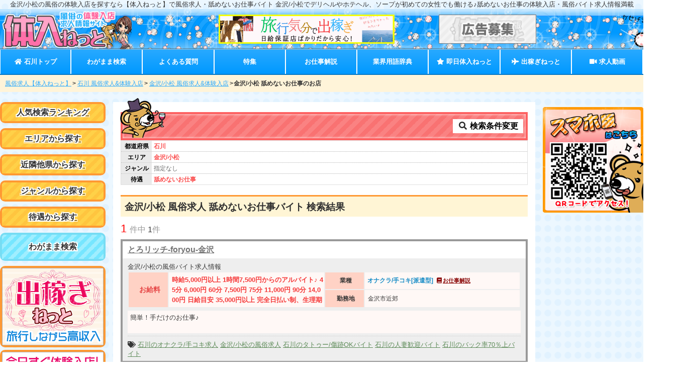

--- FILE ---
content_type: text/html; charset=UTF-8
request_url: https://www.taiken-nyuten.net/ishikawa/kanazawa/mirudake/
body_size: 16382
content:
<!DOCTYPE html>
<html lang="ja">
<head>
<meta charset="UTF-8">
<meta http-equiv="x-ua-compatible" content="ie=edge">
<meta name="referrer" content="origin">
<title>金沢/小松の風俗の体験入店を探すなら【体入ねっと】で風俗求人・舐めないお仕事バイト</title>
<meta name="keywords"  content="風俗,体験入店,求人,石川,金沢,小松,舐めないお仕事">
<meta name="description"  content="[舐めないお仕事]金沢/小松の体験入店・風俗求人なら【体入ねっと】を要チェック！金沢や小松、加賀等の詳細エリアの求人情報も多数掲載!デリヘルやホテヘル、ソープランドの即日体入の最新情報から、高待遇・高額保証ありの高収入な求人が満載！">
<link rel="preconnect" href="https://www.google-analytics.com" crossorigin>
<link rel="preconnect" href="https://use.fontawesome.com" crossorigin>
<style>body{-webkit-animation:-amp-start 8s steps(1,end) 0s 1 normal both;animation:-amp-start 8s steps(1,end) 0s 1 normal both}@-webkit-keyframes -amp-start{from{visibility:hidden}to{visibility:visible}}@keyframes -amp-start{from{visibility:hidden}to{visibility:visible}}</style><noscript><style>body{-webkit-animation:none;-moz-animation:none;-ms-animation:none;animation:none}</style></noscript><style>@-webkit-keyframes evospin{0%,80%,to{-webkit-transform:scale(0)}40%{-webkit-transform:scale(1)}}@keyframes evospin{0%,80%,to{-webkit-transform:scale(0);transform:scale(0)}40%{-webkit-transform:scale(1);transform:scale(1)}}evo-box,evo-box-img{display:block;overflow:hidden!important;position:relative;width:100%;height:auto;max-height:inherit}.evo_box_c{display:block;height:0;max-height:100%;max-width:100%;min-height:100%;min-width:100%;width:0;margin:auto;position:absolute;top:0;left:0;bottom:0;right:0;padding:0!important;border:0!important}.evo_w100,.evo_wh100{width:100%;height:100%}.evo_w100{height:auto}.evo_h100{width:auto;height:100%}.evo_fit{display:block;margin:auto;position:absolute;padding:0!important;border:0!important}.evo_fit.evo_wh100{top:0;left:0;bottom:0;right:0}.evo_spin{text-align:center;position:absolute;display:flex;justify-content:center;align-items:center;height:100%;width:100%}.evo_spin>div{width:14px;height:14px;background-color:#333;margin:0 2px;border-radius:100%;display:inline-block;-webkit-animation:evospin 1.4s infinite ease-in-out both;animation:evospin 1.4s infinite ease-in-out both}.evo_spin .evo_b1{-webkit-animation-delay:-.32s;animation-delay:-.32s}.evo_spin .evo_b2{-webkit-animation-delay:-.16s;animation-delay:-.16s}.tw_frame,.tw_framec{position:relative}.acc_head{cursor:pointer;-webkit-tap-highlight-color:transparent}.acc_wrap[expanded]>:last-child{display:block!important}.acc_wrap>:last-child{display:none!important}.tab_wrap{display:flex;flex-wrap:wrap}.tab_btn{cursor:pointer;-webkit-tap-highlight-color:transparent}.tab_btn[selected]+.tab_con{display:block}.tab_con{display:none;width:100%}.tab_con2{order:3}.tab_con3{order:4}.tab_con4{order:5}.tab_con5{order:6}.tab_btn2{width:50%}.tab_btn3{width:33.3333%}.tab_btn4{width:25%}.tab_btn5{width:20%}#popbox,.popbox_content{display:none}#popbox[open]{position:fixed!important;top:0!important;left:0!important;width:100vw!important;height:100vh;z-index:2147483647;pointer-events:none;display:flex;justify-content:center;align-items:center;flex-direction:column}#popbox[open] .popbox_content{display:block;overflow-x:hidden!important;overflow-y:auto!important;-webkit-overflow-scrolling:touch;height:100%}#popbox[open]>#popbox_main{height:60vh;max-height:350px;min-height:300px;width:85vw;max-width:400px;min-width:250px;background:#fff;position:relative;pointer-events:auto}.swiper-container{width:inherit;height:inherit}.swiper-pagination{display:none}.evo_io_box{position:absolute;left:0;right:0;visibility:hidden;user-select:none}</style><style>body,html{height:auto!important}.sc_dis,html{overflow-x:hidden!important}.sc_dis{overflow-y:hidden!important}.evo_side,.sb_mask{position:fixed!important}.evo_side{display:block;max-height:100vh!important;max-width:80vw;min-width:45px!important;outline:0;overflow-x:hidden!important;overflow-y:auto!important;-webkit-overflow-scrolling:touch;will-change:transform;top:0;height:100vh;background-color:#efefef;z-index:2147483647}.evo_side[side=right]{right:0!important;-webkit-transform:translateX(100%)!important;transform:translateX(100%)!important}.evo_side[side=left]{left:0!important;-webkit-transform:translateX(-100%)!important;transform:translateX(-100%)!important}.evo_side[side]{-webkit-transition:-webkit-transform 233ms cubic-bezier(0,0,.21,1);transition:transform 233ms cubic-bezier(0,0,.21,1);transition:transform 233ms cubic-bezier(0,0,.21,1),-webkit-transform 233ms cubic-bezier(0,0,.21,1)}.evo_side[side][open]{-webkit-transform:translateX(0)!important;transform:translateX(0)!important}.sb_mask{top:0!important;left:0!important;width:100vw!important;height:100vh!important;opacity:.2;background-image:none!important;background-color:#000;z-index:2147483646}</style><meta name="format-detection" content="telephone=no"><link href="/asset/css/style.min.css?201016" rel="preload" as="style"><link href="/asset/css/style.min.css?201016" rel="stylesheet" type="text/css"><meta property="og:type" content="website">
<meta property="og:title"  content="金沢/小松の風俗の体験入店を探すなら【体入ねっと】で風俗求人・舐めないお仕事バイト">
<meta property="og:description"  content="[舐めないお仕事]金沢/小松の体験入店・風俗求人なら【体入ねっと】を要チェック！金沢や小松、加賀等の詳細エリアの求人情報も多数掲載!デリヘルやホテヘル、ソープランドの即日体入の最新情報から、高待遇・高額保証ありの高収入な求人が満載！">
<meta property="og:url" content="https://www.taiken-nyuten.net/ishikawa/kanazawa/mirudake/">

<meta name="twitter:card" content="summary_large_image">
<meta name="twitter:site" content="@tainyunet">


<meta property="og:image" content="https://www.taiken-nyuten.net/asset/img/tw/normalcard.jpg">

<link rel="canonical" href="https://www.taiken-nyuten.net/ishikawa/kanazawa/mirudake/">
<script async src="https://www.googletagmanager.com/gtag/js?id=G-PPBL01V3FS"></script><script>window.dataLayer = window.dataLayer || [];function gtag(){dataLayer.push(arguments);}gtag('js', new Date()); gtag('config', 'G-PPBL01V3FS',{"content_group1":"search","content_group2":"","content_group3":"ishikawa","content_group4":"trts"});</script></head>

<body><div id="site_ttl" class="m_s txt-center"><h1 class="in_block site_desc">金沢/小松の風俗の体験入店を探すなら【体入ねっと】で風俗求人・舐めないお仕事バイト</h1><p class="in_block site_desc">&nbsp;金沢/小松でデリヘルやホテヘル、ソープが初めての女性でも働ける♪舐めないお仕事の体験入店・風俗バイト求人情報満載</p></div><div id="header">
<div id="header_wrap" class="p_rel">
<div id="tophead_l">
<div>
<a href="/"><evo-box-img width="640" height="198" src="/asset/img/logo.png?0911" layout="only" aria-label="風俗求人【体入ねっと】今すぐ見つかる!体験入店・高収入バイト情報サイト"></evo-box-img></a>
</div>
</div>
<div id="tophead_r">
<aside>
<ul>
<li>
	<a href="http://goodxjob.com/" rel="nofollow" onClick="gtag('event','click',{'event_category':'Banner','event_label':'1108-top'});"><evo-box-img width="300" height="50" src="/banNew/ban_1700.png?1564113667" fix="contain" aria-label="ドＭグループ求人" layout=""></evo-box-img></a>
</li>
<li>
	<a href="/keisai/" rel="nofollow" onClick="gtag('event','click',{'event_category':'Banner','event_label':'-top'});"><evo-box-img width="300" height="50" src="/img/b_bosyu2.gif" fix="contain" aria-label="掲載店募集" layout=""></evo-box-img></a>
</li>
</ul>
</aside>
</div>
</div>
</div>
<nav id="mainnavi" class="sticky"><div id="mainnavinav">
	<ul>
	<li><a href="/ishikawa/"><i class="fa fa-home fa-fw" aria-hidden="true"></i> 石川トップ</a></li>
	<li><a href="/modal/?ken=ishikawa">わがまま検索</a></li>
	<li><a href="/ishikawa/qa/">よくある質問</a></li>
	<li><a href="/ishikawa/tokusyu/">特集</a></li>
	<li><a href="/ishikawa/job/">お仕事解説</a></li>
	<li><a href="/bwords/?pref=ishikawa">業界用語辞典</a></li>
	<li class="soku"><a href="/sokujitsu-tainyu/"><i class="fa fa-star fa-fw" aria-hidden="true"></i> 即日体入ねっと</a></li>
	<li class="deka"><a href="/dekasegi/"><i class="fa fa-plane fa-fw" aria-hidden="true"></i> 出稼ぎねっと</a></li>
	<li><a href="/movies/"><i class="fas fa-video fa-fw" aria-hidden="true"></i> 求人動画</a></li>
</ul>
</div></nav>
<nav id="bc">
<ul>
<li><a href="/">風俗求人【体入ねっと】</a></li><li><a href="/ishikawa/">石川 風俗求人&体験入店</a></li><li><a href="/ishikawa/kanazawa/">金沢/小松 風俗求人&体験入店</a></li><li>金沢/小松 舐めないお仕事のお店</li></ul>
</nav>
<div id="l_body">
<div id="wrapper">

<div id="left_cont">
<div id="left_cont_c">
<aside>
		<div class="sidearea"><div class="title"><a href="/ishikawa/ranks/">人気検索ランキング</a></div></div>
	<div class="sidearea"><div class="title"><a href="/ishikawa/areas/">エリアから探す</a></div></div>
	<div class="sidearea"><div class="title"><a href="/hokuriku_koshinetsu/">近隣他県から探す</a></div></div>
	<div class="sidearea"><div class="title"><a href="/ishikawa/genres/">ジャンルから探す</a></div></div>
	<div class="sidearea"><div class="title"><a href="/ishikawa/trts/">待遇から探す</a></div></div>
	<div class="sidearea_w"><div class="title"><a href="/modal/?ken=ishikawa">わがまま検索</a></div></div>

<div class="side_ban sticky">
<a href="/dekasegi/" class="ban_img"><evo-box-img width="202" height="154" src="/asset/img/deka_side_ban.png" layout="only" aria-label="全国高収入出稼ぎ　出稼ぎねっと"></evo-box-img></a>        

<a href="/sokujitsu-tainyu/ishikawa/" class="ban_img"><evo-box-img width="202" height="154" src="/asset/img/soku_side_ban.png" layout="only" aria-label="石川の今すぐ即日体入できるお店情報！"></evo-box-img></a>


<a href="http://xn--1lq1a03et40edlfoy8e.jp/" rel="nofollow"><evo-box-img width="204" height="201" src="/img/tn_jjlink.png" layout="only" aria-label="じょしじょぶ"></evo-box-img></a>

<a href="/keisai/dairiten/" target="_blank" rel="noopener" class="ads_ban"><evo-box-img width="200" height="65" src="/asset/img/ads_bn_side.png" layout="only" aria-label="販売店募集中"></evo-box-img></a>
 </div>
</aside>
</div>
</div>
<div id="main_cont">

<div class="src_y_ttl">
	<div class="src_btn txt-wb txt-center">
	<a href="/modal/?shikus%5B0%5D=1&trts%5B0%5D=mirudake&ken=ishikawa"><i class="fa fa-search fa-fw" aria-hidden="true"></i>
検索条件変更</a>
	</div>
</div>

<section>
<div id="search_words">
	<div class="sdesc">
	<div class="src_cat flex"><div class="src_ttl txt-center txt-wb">都道府県 </div>
	<div class="src_re flex">
					<span class="txt-wb txt-red">石川</span>
				</div></div>
	<div class="src_cat flex"><div class="src_ttl txt-center txt-wb">エリア </div>
	<div class="src_re flex">
					<span class="txt-wb txt-red">金沢/小松</span>
				</div></div>
	<div class="src_cat flex"><div class="src_ttl txt-center txt-wb">ジャンル </div>
	<div class="src_re flex">
			<span>指定なし</span>
		</div></div>
	<div class="src_cat flex"><div class="src_ttl txt-center txt-wb">待遇 </div>
	<div class="src_re flex">
					<span class="txt-wb txt-red">舐めないお仕事</span>
				</div></div>

		</div>
</div>
	


<h2 class="re_ttl">金沢/小松 風俗求人 舐めないお仕事バイト  検索結果</h2>

<div class="topcnt"><div class="ken">
<span class="highL">1 </span>件中	<span>1</span>件
</div>
</div>




	
	<article>
	<div class="res_wrapb res_wrap_fr_base res_wrap_fr">
	<div class="resfr_shopname">
        <h3 class="res_ttl">
	            <a href="/shop/tororich.html" class="shopname" onClick="gtag('event','click',{'event_category':'Link','event_label':'5372-TLS'});">とろリッチ-foryou-金沢</a>
        </h3>
		    </div>
	    <div class="resfr_waku">
	    <div class="res_areas_wrap">
			    <p class="res_areas">金沢/小松の風俗バイト求人情報</p>
	    </div>

    	
        <div class="res_main">
        
       			<div class="rightcont">
						<table class="joken"> 
				<tr><th style="width:10%" class="kyuyo_th" rowspan="2">お給料</th><td style="width:40%" class="kyuyo_td" rowspan="2"><div class="wkyuyo">時給5,000円以上 1時間7,500円からのアルバイト♪

45分 6,000円
60分 7,500円
75分 11,000円
90分 14,000円
日給目安 35,000円以上
完全日払い制、生理期間でも稼げます！</div></td>
                <th style="width:10%">業種</th><td class="genre" style="width:40%">オナクラ/手コキ[派遣型]<a href="/ishikawa/job/ona_cla/" class="oshigoto"><i class="fa fa-book fa-fw" aria-hidden="true"></i>お仕事解説</a></td></tr>
				<tr><th>勤務地</th><td><div class="wkinmu">金沢市近郊</div></td></tr>
			</table>
					</div>
	    	
		</div>
			       	       	<div class="work_type">
       		<p>簡単！手だけのお仕事♪<br />
<br />
♥♥【キス】【フェラ】【指入れ】【性病】が一切ナシ♥♥<br />
金沢でも数少ないハンドサービス店です♪<br />
生理期間だけの掛け持ちもOK！<br />
お給料は1時間7,500円以上、今なら7時間の体験入店で50,000円プレゼント！<br />
当店はヘルスのようなハードサービスは嫌だけど、やっぱりお金が欲しい・・・そんな女の子に安心して働いて頂けるお仕事内容になります♪</p>
       	</div>
       	       	       	<div class="rel_words"><i class="fa fa-tags" aria-hidden="true"></i> <a href="/ishikawa/ona_cla/">石川のオナクラ/手コキ求人</a> <a href="/ishikawa/kanazawa/">金沢/小松の風俗求人</a> <a href="/ishikawa/kizuato/">石川のタトゥー/傷跡OKバイト</a> <a href="/ishikawa/hitoduma/">石川の人妻歓迎バイト</a> <a href="/ishikawa/back70/">石川のバック率70％上バイト</a></div>
       	        </div><!--/res_waku-->
    </div>
    </article>
    
</section>

<div class="tenpound">
<div class="page_start">
<a href="/ishikawa/kanazawa/mirudake/">
<i class="fa fa-angle-double-left fa-fw" aria-hidden="true"></i> 最初へ</a></div>
<div class="page_prev">
</div>
<div class="page_no">
<div>
 
	<a href="/ishikawa/kanazawa/mirudake/" class="active">1</a>
</div>
</div>

<div class="page_next">
</div>

<div class="page_end"><a href="/ishikawa/kanazawa/mirudake/">最後へ <i class="fa fa-angle-double-right fa-fw" aria-hidden="true"></i></a></div>
</div>




<div class="hot s_hot">
<div class="hot_ttl">この検索で気になるQ＆A</div>
<div class="hot_txt">- <a href="/ishikawa/qa/17/">本当に脱がなくても、触られなくてもいいんですか？どうして高収入が可能なんですか？</a></div>
</div>
<div class="hot s_hot">
<div class="hot_ttl">金沢/小松 舐めないお仕事のジャンル一覧</div>
<ul class="hot_txt">
<li class="in_block">
		<a href="/ishikawa/kanazawa/ona_cla/mirudake/">オナクラ/手コキ(1)</a>
	</li>
</ul>
</div>

<aside>
<h3 id="k_ttl" class="size09">このページを見た人が見ています！</h3>
<div id="voices_all" class="mup10">
<div class="voice_w">
<div>
<div><a href="/shop/jprseravi.html">JPRグループ アロマリゾート セラヴィ (風俗エステ[派遣型])</a></div>
<div class="voicewrap flex">
  <div class="voice_l">
  <evo-box-img width="90" height="120" src="/asset/shop/jprseravi/voice1.jpeg?1689048866" layout="only" aria-label="かなさんにインタビュー"></evo-box-img>  </div>
  <div class="voice_r">
        			<dl><dt class="txt-wb">入店歴</dt>
      <dd>-</dd>
      </dl>
        			<dl><dt class="txt-wb">勤務ペース</dt>
      <dd>-</dd>
      </dl>
        			<dl><dt class="txt-wb">収入ってどのくらい増えた！？</dt>
      <dd>-</dd>
      </dl>
      </div>
</div>
<div class="voice_c size075">
	<div class="voice_com"><div class="txt-wb">お店選びに迷っている女の子にひとこと</div>
		今回初めて、短期でお仕事に来ている『かなです♪熊本は初めてなので不安でしたが明るいスタッフさん達が以外にしっかりしているので目的達成出来そうです^^♡リピありかな？？笑</div>
</div>
<div class="txt-right mup10"><a href="/shop/jprseravi.html">このお店の求人を詳しく見る</a></div>
</div>
</div>
<div class="voice_w">
<div>
<div><a href="/shop/smilkheart.html">新宿ミルクハート (オナクラ/手コキ[派遣型])</a></div>
<div class="voicewrap flex">
  <div class="voice_l">
  <evo-box-img width="120" height="120" src="/asset/shop/smilkheart/v_875.jpeg?1739507276" layout="only" aria-label="あまねにインタビュー"></evo-box-img>  </div>
  <div class="voice_r">
        			<dl><dt class="txt-wb">入店歴</dt>
      <dd>3ヶ月</dd>
      </dl>
        			<dl><dt class="txt-wb">勤務ペース</dt>
      <dd>★平均勤務日数：週3日　★平均勤務時間：5時間～6時間</dd>
      </dl>
        			<dl><dt class="txt-wb">収入ってどのくらい増えた！？</dt>
      <dd>3倍近く増えた気がします。</dd>
      </dl>
      </div>
</div>
<div class="voice_c size075">
	<div class="voice_com"><div class="txt-wb">お店選びに迷っている女の子にひとこと</div>
		毎月10万円以上も貯金ができていて、通帳を見るのが楽しみになりましたv(´∀｀*v)<br />
<br />
ソフトサービスだから簡単で、稼げるお店です！<br />
一緒にがんばりましょ♪</div>
</div>
<div class="txt-right mup10"><a href="/shop/smilkheart.html">このお店の求人を詳しく見る</a></div>
</div>
</div>
</div>
</aside>


</div>

<div id="right_cont">
<div id="right_cont_c">
<aside>
<div class="mobqr"><evo-box-img width="269" height="282" src="/img/mb_qr.png" layout="only" aria-label="スマホ版QR画像"></evo-box-img></div>

</aside>
</div>
</div>

</div>
</div>
<div id="footer">
	<div class="footer_wrap">
		<div class="f_leftcont">
			<a href="/"><evo-box-img width="300" height="120" src="/asset/img/footer_logo.png" layout="only" aria-label="風俗求人【体入ねっと】今すぐ見つかる高収入バイト！"></evo-box-img></a>
		</div>
		<div class="f_k_btn">
			<div><evo-box-img width="574" height="40" src="/asset/img/cam_img.gif?0320" layout="only" aria-label="期間限定！キャンペーン開催中"></evo-box-img>				<a href="/keisai/">掲載をご希望の店舗様<span>掲載について</span></a>
			</div>
			<div>
				<a href="/keisai/dairiten/">求人広告を販売して頂ける<span>代理店様募集中</span></a>
			</div>
		</div>
	</div>
		<div class="f_todo">

<div class="f_box1 fsp_box">

			<evo-acc class="acc_wrap fr_minus_b" expanded>
	<div class="acc_head fr_plus fr_minus txt-wb size10">新潟の風俗求人</div>
	<div><ul class="flex">
					<li>
			<a href="/nigata/niigata/">新潟市/古町の風俗求人&amp;体験入店</a>
		</li>
							<li>
			<a href="/nigata/nagaoka/">長岡の風俗求人&amp;体験入店</a>
		</li>
																<li>
			<a href="/nigata/shibata/">新発田の風俗求人&amp;体験入店</a>
		</li>
							</ul>
	</div>
	</evo-acc>
				<evo-acc class="acc_wrap fr_minus_b" expanded>
	<div class="acc_head fr_plus fr_minus txt-wb size10">富山の風俗求人</div>
	<div><ul class="flex">
					<li>
			<a href="/toyama/toyama/">富山市の風俗求人&amp;体験入店</a>
		</li>
													</ul>
	</div>
	</evo-acc>
				<evo-acc class="acc_wrap fr_minus_b" expanded>
	<div class="acc_head fr_plus fr_minus txt-wb size10">長野の風俗求人</div>
	<div><ul class="flex">
					<li>
			<a href="/nagano/nagano/">長野市の風俗求人&amp;体験入店</a>
		</li>
										<li>
			<a href="/nagano/matsumoto/">松本の風俗求人&amp;体験入店</a>
		</li>
													<li>
			<a href="/nagano/ueda/">上田の風俗求人&amp;体験入店</a>
		</li>
										<li>
			<a href="/nagano/nagano_etc/">長野県その他の風俗求人&amp;体験入店</a>
		</li>
				</ul>
	</div>
	</evo-acc>
				<evo-acc class="acc_wrap fr_minus_b" expanded>
	<div class="acc_head fr_plus fr_minus txt-wb size10">山梨の風俗求人</div>
	<div><ul class="flex">
					<li>
			<a href="/yamanashi/kofu/">甲府の風俗求人&amp;体験入店</a>
		</li>
										</ul>
	</div>
	</evo-acc>
				<evo-acc class="acc_wrap fr_minus_b" expanded>
	<div class="acc_head fr_plus fr_minus txt-wb size10">石川の風俗求人</div>
	<div><ul class="flex">
					<li>
			<a href="/ishikawa/kanazawa/">金沢/小松の風俗求人&amp;体験入店</a>
		</li>
																<li>
			<a href="/ishikawa/ishi_etc/">石川県その他の風俗求人&amp;体験入店</a>
		</li>
				</ul>
	</div>
	</evo-acc>
				<evo-acc class="acc_wrap fr_minus_b" expanded>
	<div class="acc_head fr_plus fr_minus txt-wb size10">福井の風俗求人</div>
	<div><ul class="flex">
					<li>
			<a href="/fukui/fukui/">福井市/福井駅前の風俗求人&amp;体験入店</a>
		</li>
													</ul>
	</div>
	</evo-acc>
	
</div>

<div class="f_box1 fsp_box">
<evo-acc class="acc_wrap fr_minus_b" expanded>
	<div class="acc_head fr_plus fr_minus txt-wb size10">北陸・甲信越の即日体験入店</div>
	<div>
<ul class="flex">
			<li><a href="/sokujitsu-tainyu/nigata/">新潟の即日体入</a></li>
			<li><a href="/sokujitsu-tainyu/toyama/">富山の即日体入</a></li>
			<li><a href="/sokujitsu-tainyu/nagano/">長野の即日体入</a></li>
			<li><a href="/sokujitsu-tainyu/yamanashi/">山梨の即日体入</a></li>
			<li><a href="/sokujitsu-tainyu/ishikawa/">石川の即日体入</a></li>
			<li><a href="/sokujitsu-tainyu/fukui/">福井の即日体入</a></li>
	</ul>
</div>
</evo-acc>
</div>

<div class="f_box1 fsp_box">
<evo-acc class="acc_wrap fr_minus_b" expanded>
<div class="acc_head fr_plus fr_minus txt-wb size10">全国出稼ぎ風俗求人</div>
<div>
<ul class="flex">
		<li><a href="/dekasegi/tokyo/">東京の風俗出稼ぎ</a></li>
		<li><a href="/dekasegi/kanto/">関東の風俗出稼ぎ</a></li>
		<li><a href="/dekasegi/kansai/">関西の風俗出稼ぎ</a></li>
		<li><a href="/dekasegi/tokai/">東海の風俗出稼ぎ</a></li>
		<li><a href="/dekasegi/hokuriku_koshinetsu/">北陸・甲信越の風俗出稼ぎ</a></li>
		<li><a href="/dekasegi/hokkaido_tohoku/">北海道・東北の風俗出稼ぎ</a></li>
		<li><a href="/dekasegi/chugoku_shikoku/">中国・四国の風俗出稼ぎ</a></li>
		<li><a href="/dekasegi/kyusyu_okinawa/">九州・沖縄の風俗出稼ぎ</a></li>
	</ul>
</div>
</evo-acc>

</div></div>



<div class="f_btmbox">
<div class="f_btmc">

<ul class="area_nav flex">
		<li><a href="/nigata/">新潟の風俗求人</a></li>
		<li><a href="/toyama/">富山の風俗求人</a></li>
		<li><a href="/nagano/">長野の風俗求人</a></li>
		<li><a href="/yamanashi/">山梨の風俗求人</a></li>
		<li><a href="/ishikawa/">石川の風俗求人</a></li>
		<li><a href="/fukui/">福井の風俗求人</a></li>
</ul>

<ul class="f_nav1 flex">
<li><a href="/kanto/">関東の風俗求人</a></li>
<li><a href="/kansai/">関西の風俗求人</a></li>
<li><a href="/tokai/">東海の風俗求人</a></li>
<li><a href="/hokuriku_koshinetsu/">北陸・甲信越の風俗求人</a></li>
<li><a href="/hokkaido_tohoku/">北海道・東北の風俗求人</a></li>
<li><a href="/chugoku_shikoku/">中国・四国の風俗求人</a></li>
<li><a href="/kyusyu_okinawa/">九州・沖縄の風俗求人</a></li>
</ul>


</div>
</div>

<div class="f_btmbox2">
	<div class="f_btmc">
		<ul class="f_nav flex">
		<li><a href="/ishikawa/qa/">風俗求人Q＆A</a></li>
		<li><a href="/ishikawa/voices/">女の子にインタビュー</a></li>
		<li><a href="/ishikawa/job/">お仕事解説</a></li>
		<li><a href="/ishikawa/trt/">待遇解説</a></li>
		<li><a href="/kw/">人気ワードランキング</a></li>
		</ul>
	</div>
	<div class="f_btmc">
		<ul class="f_nav flex">
		<li><a href="/agree/">利用規約</a></li>
		<li><a href="/privacy/">プライバシーポリシー</a></li>
		<li><a href="/disclaimer/">免責・青少年保護について</a></li>
		<li><a href="/keisai/">掲載について</a></li>
		<li><a href="/keisai/banner/">BIGバナー</a></li>
		<li><a href="/contact/">お問い合わせ</a></li>
		<li><a href="/company/">運営者情報</a></li>
		</ul>
	</div>
</div>
	<div class="copyR">Copyright © 2010-2026 taiken-nyuten.net All Rights Reserved.</div>
</div>

<script>"use strict";const evoFunc=((e,t)=>{let o=!1;try{const t=Object.defineProperty({},"passive",{get:()=>{o=!0}});e.addEventListener("test",t,t),e.removeEventListener("test",t,t)}catch(e){o=!1}let n={},s=e.navigator.userAgent.toLowerCase();n.supportScroll="onscroll"in e&&!/(gle|ing)bot/.test(s),n.isIos=/iphone|ipad|ipod/i.test(s),n.lazyload="loading"in HTMLImageElement.prototype;let i="";/msie|trident/i.test(s)?i="ie":/ege/i.test(s)?i="ege":/chrome/i.test(s)?i="chrome":/safari/i.test(s)?i="safari":/firefox/i.test(s)?i="firefox":/opera/i.test(s)&&(i="opera"),n.isIE="ie"==i,n.isFirefox="firefox"==i,n.win_top=(()=>e.pageYOffset||t.documentElement.scrollTop),n.win_left=(()=>e.pageXOffset||t.documentElement.scrollLeft),n.doc_height=(()=>{const e=t.body,o=t.documentElement;let n;return n=void 0!==t.height?t.height:Math.max(e.scrollHeight,e.offsetHeight,o.clientHeight,o.scrollHeight,o.offsetHeight)}),n.el_rect=(e=>{let t;try{t=e.getBoundingClientRect()}catch(e){}return t?(t.width&&t.height||(t={top:t.top,right:t.right,bottom:t.bottom,left:t.left,width:t.right-t.left,height:t.bottom-t.top}),t):{top:0,bottom:0,left:0,right:0,width:0,height:0}}),n.el_offset=(e=>{const t=n.el_rect(e);return{top:t.top+n.win_top(),left:t.left+n.win_left()}}),n.off=((e,t,o)=>{e.removeEventListener(t,o)}),n.on1=((e,t,o)=>{const s=t=>{o(e,t)};return e.addEventListener(t,s,!1),()=>{n.off(e,t,s)}}),n.on2=((e,t,o,s)=>{const i=e=>{let t=e.target;for(;t&&t!==this;)t.matches&&t.matches(o)&&s(t,e),t=t.parentNode};return e.addEventListener(t,i,!1),()=>{n.off(e,t,i)}}),n.eResize=(t=>{let o=e.innerWidth,s=e.innerHeight;return n.on1(e,"resize",()=>{o==e.innerWidth&&e.innerHeight==s||(o=e.innerWidth,s=e.innerHeight,t())})}),n.eScroll=((e,t,n)=>e.addEventListener("scroll",o=>{t(e,o)},!!o&&{passive:n}));let l=!1,r=!1,a=!1;n.eWcr=(t=>{if(l)t();else{const o=n.on1(e,"WebComponentsReady",()=>{o(),t(),l=!0})}}),n.eWcrImg=(o=>{r?o(e,t):n.eWcr(()=>{customElements.whenDefined("evo-box-img").then(()=>{o(e,t),r=!0})})}),n.eRaf=(t=>e.requestAnimationFrame(t)),n.eRafCancel=(t=>e.cancelAnimationFrame(t)),n.domLoad=(o=>{if(a)o(e,t);else{const s=n.on1(e,"DOMContentLoaded",()=>{s(),o(e,t),a=!0})}}),n.eLoad=(o=>{if("loading"!==t.readyState)o(e,t);else{const s=n.on1(t,"readystatechange",(n,i)=>{s(),o(e,t)})}}),n.eCancel=(e=>{e.cancelable&&e.preventDefault()});return n.c_add=((e,t)=>{const o=t.split(" ");for(let t=0,n=o.length;t<n;t++)e.classList.add(o[t])}),n.c_remove=((e,t)=>{const o=t.split(" ");for(let t=0,n=o.length;t<n;t++)e.classList.remove(o[t]);e.classList.remove(t)}),n.c_has=((e,t)=>e.classList.contains(t)),n.c_toggle=((e,t,o)=>e.classList.toggle(t,o)),n.cio_opt=((e,t)=>{const o=new IntersectionObserver(e,t);return o.POLL_INTERVAL=2e3,o.USE_MUTATION_OBSERVER=!1,o}),n.cio=(e=>n.cio_opt(e,{root:null,threshold:0,rootMargin:"50px 50%"})),n.ela_has=((e,t)=>!!e.hasAttribute(t)),n.ela_get=((e,t)=>e.getAttribute(t)),n.ela_data=((e,t,o)=>{const s="data-"+t;return n.ela_has(e,s)?n.ela_get(e,s):""}),n.ela_set=((e,t,o)=>{e.setAttribute(t,o)}),n.ela_remove=((e,t)=>e.removeAttribute(t)),n.els_q=((e,t)=>e.querySelector(t)),n.els_qa=((e,t)=>e.querySelectorAll(t)),n.els_class=((e,t)=>e.getElementsByClassName(t)),n.els_tag=((e,t)=>e.getElementsByTagName(t)),n.els_id=(e=>t.getElementById(e)),n.el_remove=((e,t)=>e.removeChild(t)),n.el_cremove=(e=>n.el_remove(e.parentNode,e)),n.el_in=((e,t,o)=>n.isStr(o)?e.insertAdjacentHTML(t,o):e.insertAdjacentElement(t,o)),n.el_inA=((e,t)=>n.el_in(e,"beforeend",t)),n.el_inAB=((e,t)=>n.el_in(e,"afterbegin",t)),n.el_c=(e=>t.createElement(e)),n.el_cspin=(()=>{const e=n.el_c("div");e.className="evo_spin";for(let t=1;t<=3;t++){const o=n.el_c("div");o.className="evo_b"+t,n.el_inA(e,o)}return e}),n.elas_set=((e,t,o)=>{e.style[t]=o}),n.elas_sets=((e,t)=>{for(const o in t)n.elas_set(e,o,t[o])}),n.ls=(e=>Array.prototype.slice.call(e,0)),n.lsf=((e,t)=>{Array.isArray(e)?e.forEach(t):n.ls(e).forEach(t)}),n.olsf=((e,t)=>{Object.keys(e).forEach(o=>{t(e[o],o)})}),n.isFunc=(e=>{return e&&"[object Function]"==={}.toString.call(e)}),n.isStr=(e=>"string"==typeof e||e instanceof String),n.load_s=((e,o)=>{n.eLoad(()=>{const s=n.el_c("script");s.src=e,s.async=!0,n.isFunc(o)&&(s.onload=o),n.el_inA(t.head,s)})}),n.load_ca=((e,o,s)=>{const i=n.el_c("link");if(i.href=e,i.rel="stylesheet",i.type="text/css",s)for(var l in s)s.hasOwnProperty(l)&&i.setAttribute(l,s[l]);n.els_tag(t,"head")[0].appendChild(i),n.isFunc(o)&&o()}),n.load_c=((e,t,o)=>{n.eRaf(function(){n.load_ca(e,t,o)})}),n.copytext=(e=>{const o=n.el_c("div");n.el_inA(o,n.el_c("pre")).textContent=e;const s=o.style;s.position="fixed",s.left="-100%",n.el_inA(t.body,o),t.getSelection().selectAllChildren(o);const i=t.execCommand("copy");return n.el_remove(t.body,o),i}),n})(window,document);</script><script>var evo_base_url = '';window.WebComponents = window.WebComponents || {};window.WebComponents.root = evo_base_url+'/asset/bower_components/webcomponentsjs_v5/';</script><script>(function () {'use strict';(function(){if(void 0===window.Reflect||void 0===window.customElements||window.customElements.hasOwnProperty('polyfillWrapFlushCallback'))return;const a=HTMLElement;window.HTMLElement=function HTMLElement(){return Reflect.construct(a,[],this.constructor)},HTMLElement.prototype=a.prototype,HTMLElement.prototype.constructor=HTMLElement,Object.setPrototypeOf(HTMLElement,a);})();}());</script><script>!function(){"use strict";function e(){window.WebComponents.ready=!0,document.dispatchEvent(new CustomEvent("WebComponentsReady",{bubbles:!0}))}function n(){window.customElements&&customElements.polyfillWrapFlushCallback&&customElements.polyfillWrapFlushCallback(function(e){i=e,a&&i()})}function t(){n(),o()}function o(){window.HTMLTemplateElement&&HTMLTemplateElement.bootstrap&&HTMLTemplateElement.bootstrap(window.document),r=!0,d().then(e)}function d(){a=!1;var e=c.map(function(e){return e instanceof Function?e():e});return c=[],Promise.all(e).then(function(){a=!0,i&&i()})["catch"](function(e){console.error(e)})}var i,r=!1,c=[],a=!1;window.WebComponents=window.WebComponents||{},window.WebComponents.ready=window.WebComponents.ready||!1,window.WebComponents.waitFor=window.WebComponents.waitFor||function(e){e&&(c.push(e),r&&d())},window.WebComponents._batchCustomElements=n;var l="webcomponents-loader.js",s=[];(!("attachShadow"in Element.prototype&&"getRootNode"in Element.prototype)||window.ShadyDOM&&window.ShadyDOM.force)&&s.push("sd"),window.customElements&&!window.customElements.forcePolyfill||s.push("ce");var m=function(){var e=document.createElement("template");if(!("content"in e))return!0;if(!(e.content.cloneNode()instanceof DocumentFragment))return!0;var n=document.createElement("template");n.content.appendChild(document.createElement("div")),e.content.appendChild(n);var t=e.cloneNode(!0);return 0===t.content.childNodes.length||0===t.content.firstChild.content.childNodes.length}();if(window.Promise&&Array.from&&window.URL&&window.Symbol&&!m||(s=["sd-ce-pf"]),s.length){var w,u="bundles/webcomponents-"+s.join("-")+".js";if(window.WebComponents.root)w=window.WebComponents.root+u;else{var p=document.querySelector('script[src*="'+l+'"]');w=p.src.replace(l,u)}var f=document.createElement("script");f.src=w,"loading"===document.readyState?(f.setAttribute("onload","window.WebComponents._batchCustomElements()"),document.write(f.outerHTML),document.addEventListener("DOMContentLoaded",o)):(f.addEventListener("load",function(){t()}),f.addEventListener("error",function(){throw new Error("Could not load polyfill bundle"+w)}),document.head.appendChild(f))}else"complete"===document.readyState?(r=!0,e()):(window.addEventListener("load",o),window.addEventListener("DOMContentLoaded",function(){window.removeEventListener("load",o),o()}))}();</script>
<script>"use strict";var __awaiter=this&&this.__awaiter||function(t,i,s,e){return new(s||(s=Promise))(function(_,n){function a(t){try{l(e.next(t))}catch(t){n(t)}}function o(t){try{l(e.throw(t))}catch(t){n(t)}}function l(t){var i;t.done?_(t.value):(i=t.value,i instanceof s?i:new s(function(t){t(i)})).then(a,o)}l((e=e.apply(t,i||[])).next())})};((t,i,s,e,_)=>{!function(){"IntersectionObserver"in t&&"IntersectionObserverEntry"in t&&"intersectionRatio"in t.IntersectionObserverEntry.prototype?"isIntersecting"in t.IntersectionObserverEntry.prototype||Object.defineProperty(t.IntersectionObserverEntry.prototype,"isIntersecting",{get:function(){return this.intersectionRatio>0}}):e.waitFor(()=>__awaiter(this,void 0,void 0,function*(){return new Promise((t,i)=>{s.load_s(_+"/asset/bower_components/intersection-observer.min.js?20181210",()=>{t()})})}))}();const n=t=>"string"==typeof t&&""!=t||"number"==typeof t&&0!=t;s.eWcrImg(()=>{s.elas_sets(i.body,{opacity:1,visibility:"visible",animation:"none","-webkit-animation":"none"});const t=s.els_class(i.body,"evo_load");if(t[0]){const i=(t,i)=>{s.lsf(t,(t,e,_)=>{if(t.isIntersecting){var n=t.target;i.unobserve(n),s.c_remove(n,"evo_load"),s.c_add(n,"evo_loaded")}})},e=s.cio(i);s.lsf(t,(t,i,s)=>{e.observe(t)})}}),s.eWcr(()=>{const i="object-fit"in("undefined"==typeof Image?{}:new Image).style,e="loading"in HTMLImageElement.prototype,_=t=>{s.lsf(t,(t,i,s)=>{t.target.isDisplay(t.isIntersecting)})},a=()=>s.cio(_);class o extends HTMLElement{static get observedAttributes(){return["width","height"]}constructor(){super(),this._old_width=0,this._old_height=0,this._sizer=null;const t=this;s.lsf(this.children,function(i){s.c_has(i,"evo_sizer")&&(t._sizer=i)})}attributeChangedCallback(t,i,s,e){i!=s&&("width"!=t&&"height"!=t||this._updateSizer())}_updateSizer(){const t=s.ela_get(this,"width"),i=s.ela_get(this,"height");if(t==this._old_width&&i==this._old_height)return;this._old_height=i,this._old_width=t;let e="";if(t>0&&i>0){const e=parseFloat(i)/parseFloat(t)*100+"%";if(null==this._sizer){const t=s.el_c("div");t.className="evo_sizer",s.el_inA(this,t),this._sizer=t}s.elas_sets(this._sizer,{display:"block",paddingTop:e})}else this._sizer&&s.elas_sets(this._sizer,{display:"none"}),e="evo_wh100";this.className=e}}customElements.define("evo-box-img",class extends o{static get observedAttributes(){return["width","height","src","srcset","sizes","fix","fix_x","fix_h","fix_t"]}attributeChangedCallback(t,i,e,_){if(i!=e)if("sizes"==t){const t=s.ela_get(this,"sizes");this._sizes=t||null}else"src"==t||"srcset"==t?this._updateContent(i):"fix"==t||"fix_x"==t||"fix_y"==t||"fix_t"==t?this._updateImgType(i):super.attributeChangedCallback(t,i,e,_)}constructor(){super(),this._spin=null,this._content_box=null,this._is=!1,this._img_load=!1,this._img_loaded=!1,this._src="",this._srcset=null,this._sizes=null,this._img_tag=null,this._end_id=null,this._updateDisplay=null,this._isLayout=!1,this._layout="",this._io=null,this._lazyload=!1;const t=this;s.lsf(this.children,function(i){s.c_has(i,"evo_spin")?t._spin=i:s.c_has(i,"evo_box_c")&&(t._content_box=i)}),s.c_has(this,"evo_box_c")&&(t._content_box=this)}setUpdateDisplay(t){this._updateDisplay=t}getIs(){return this._is&&this._img_loaded&&this._img_load}getImg(){return this.getIs()?this._img_tag:null}connectedCallback(){s.supportScroll?e&&!s.ela_has(this,"iframe")?(this._lazyload=!0,this.isDisplay(!0)):(null==this._io&&(this._io=a()),this._io.observe(this)):this.isDisplay(!0)}_updateSizer(){s.ela_has(this,"layout")&&super._updateSizer()}_spinRemove(){this._spin&&s.elas_set(this._spin,"display","none")}_updateImgType(){if("only"!=s.ela_get(this,"layout")&&null!=this._img_tag){const t=s.ela_get(this,"fix");let e="a";s.ela_has(this,"fix_t")&&(e=s.ela_get(this,"fix_t"));let _="",n="",a="",o="",l=!1,h="50%",r="50%",c="",d="",g="";if(h=s.ela_has(this,"fix_x")?s.ela_get(this,"fix_x"):"50%",s.ela_has(this,"fix_y")?(""!=_&&(_+=" "),r=s.ela_get(this,"fix_y")):r="50%","cover"==t?(a="",o=t,n="evo_fit ","a"==e&&(n+="evo_wh100"),"w"==e&&(l=!0,n+="evo_w100"),"h"==e&&(l=!0,n+="evo_h100"),l?(c=h,d=r,g="translate( -"+h+", -"+r+")"):_=h+" "+r):"contain"==t&&(o=t,n="evo_fit evo_wh100",a="",_=h+" "+r),null==this._sizer&&(a="evo_wh100"),this.className=a,this._img_tag.className=n,i||l)s.elas_sets(this._img_tag,{objectFit:o,objectPosition:_,top:c,left:d,transform:g,webkitTransform:g});else{const t={backgroundRepeat:"",backgroundImage:"",backgroundOrigin:"",backgroundSize:""};""!=o?(s.elas_set(this._img_tag,"display","none"),this._spinRemove(),t.backgroundRepeat="no-repeat",t.backgroundImage="url("+this._src+")",t.backgroundOrigin="content-box",t.backgroundPosition=_,t.backgroundSize=o,s.elas_sets(this._content_box,t)):(s.elas_set(this._img_tag,"display","block"),s.elas_sets(this._content_box,t))}}}_updateContent(t){const i=s.ela_get(this,"src"),e=s.ela_get(this,"srcset");if(i==this._src&&this._srcset==e)return;this._src=i,this._srcset=e||null;let _="";const n=s.ela_has(this,"layout");if(this._isLayout=n,n)if("only"!=(_=s.ela_get(this,"layout"))){if(null==this._content_box){var a=s.el_c("div");a.className="evo_box_c evo_box_c_img",s.el_inA(this,a),this._content_box=a}}else this._content_box=this;else this._content_box=this;this._layout=_,this._img_load&&(this._is=!1,this._io&&this._io.observe(this)),this._img_load=!1,this._img_loaded=!1,this._spinRemove(),this._content_box&&this._img_tag&&(this._removeLoadFunc(),s.el_cremove(this._img_tag),this._img_tag=null),this._updateSizer(),(this._is||this._lazyload)&&this.isDisplay(!0)}disconnectedCallback(){this._io&&this._io.unobserve(this),this._updateDisplay=null,this._is=!1}_removeLoadFunc(){this._load_func&&(this._load_func(),this._load_func=null),this._error_func&&(this._error_func(),this._error_func=null)}_loadEnd(){if(this._img_tag){if(this._img_loaded)return;this._img_tag.complete||s.ela_has(this,"iframe")?this._imgLoadEnd():(null!==this._end_id&&(s.eRafCancel(this._end_id),this._end_id=null),this._end_id=s.eRaf(()=>{this._loadEnd()}))}}addImgTag(){const t=this;if(!this._content_box)return;if(s.lsf(this._content_box.children,function(i){"IMG"==i.tagName&&(t._img_tag=i)}),this._img_tag)return;let i=s.ela_get(this,"aria-label");const e=s.ela_get(this,"width"),_=s.ela_get(this,"height");n(i)||(i=s.ela_get(this,"alt"),n(i)||(i=""));const a={visibility:"hidden"},o={};n(e)&&n(_)?this._isLayout?(o.width=e,o.height=_):(a.width=e+"px",a.height=_+"px"):n(_)&&(a.height=_+"px"),s.ela_has(this,"usemap")&&(o.usemap=s.ela_get(this,"usemap"));let l="img";s.ela_has(this,"iframe")?(l="iframe",o.frameborder=0,o.allowfullscreen="",s.ela_has(this,"allow")&&(o.allow=s.ela_get(this,"allow"))):(this._lazyload?o.loading="lazy":o.src="[data-uri]",o.alt=i),o.decoding="async";const h=s.el_c(l);"only"==this._layout&&(h.className="evo_box_c"),this._img_tag=h,s.elas_sets(h,a);for(const t in o)s.ela_set(h,t,o[t]);s.el_inA(this._content_box,this._img_tag)}isDisplay(t){this._is=t,t&&(this.addImgTag(),this._io&&this._io.unobserve(this),this._img_load||this._img_tag&&(this._updateImgType(),this._img_load=!0,this._load_func=s.on1(this._img_tag,"load",()=>{this._loadEnd()}),this._error_func=s.on1(this._img_tag,"error",()=>{this._imgLoadEnd()}),this._sizes&&(this._img_tag.sizes=this._sizes),this._srcset&&(this._img_tag.srcset=this._srcset),this._lazyload||(this._spin_load=setTimeout(()=>{if(null==this._spin&&!s.ela_has(this,"no_spin")){const t=s.el_cspin();s.el_inAB(this,t),this._spin=t}this._spin&&s.ela_has(this,"no_spin")&&this._spinRemove()},500)),this._img_tag.src=this._src))}_imgLoadEnd(){this._spin_load&&(clearTimeout(this._spin_load),this._spin_load=null),this._img_loaded=!0,this._spinRemove(),this._img_tag&&s.elas_set(this._img_tag,"visibility","visible"),this._removeLoadFunc(),s.isFunc(this._updateDisplay)&&this._updateDisplay()}}),customElements.define("evo-box",o),customElements.define("evo-tab",class extends HTMLElement{constructor(){super();const t=s.els_class(this,"tab_btn");this._btns=t,s.lsf(t,(t,i,e)=>{s.on1(t,"click",(i,s)=>{this._toggle(s,t)})}),this._link=s.ela_data(this,"link")}_toggle(i,e){if(e&&"a"==s.ela_get(e,"option")){const i="selected";s.lsf(this._btns,(t,e,_)=>{s.ela_remove(t,i)}),s.ela_set(e,i,""),""!=this._link&&(t.location.href=this._link)}}}),customElements.define("evo-acc",class extends HTMLElement{constructor(){super();const t=s.els_q(this,".acc_head");t&&s.on1(t,"click",(t,i)=>this._toggle())}_toggle(){s.ela_has(this,"expanded")?s.ela_remove(this,"expanded"):s.ela_set(this,"expanded","")}})})})(window,document,evoFunc,WebComponents,evo_base_url);</script><script>"use strict";var EvoScroll=function(e,t,i){return function(){var t={};return t.body_height=0,t.viewport_width=0,t.viewport_height=0,t.viewport_top=0,t.viewport_bottom=0,t.viewport_top_previous=-1,t.elements=[],t.elements_in_view=[],t.io=null,t.init_elements=null,t.direction=1,t.init_io=function(){var e=!0,n=new IntersectionObserver(function(n){var o=0;i.lsf(n,function(e){e.isIntersecting?(e.target.evo_in=!0,o++):e.target.evo_in=!1}),e&&o>0&&(t.on_resize(),e=!1)},{root:null,threshold:0,rootMargin:"0% 50%"});n.POLL_INTERVAL=2e3,n.USE_MUTATION_OBSERVER=!1,t.io=n},t.init=function(){return i.supportScroll&&(t.init_io(),i.isFunc(t.init_elements)&&t.init_elements(),i.eResize(function(){t.on_resize()}),i.eScroll(e,function(){t.update()},!0)),!0},t.observe_scroll_dir=function(){if(t.viewport_top_previous!==t.viewport_top){var e=1===t.direction?Math.min:Math.max;t.viewport_top===e(t.viewport_top,t.viewport_top_previous)&&(t.direction=1===t.direction?-1:1)}},t.update=function(){i.eRaf(function(){t.update_viewport_position(),t.observe_scroll_dir(),t.viewport_top_previous!=t.viewport_top&&(t.update_elements_in_view(),t.animate(1)),t.viewport_top_previous=t.viewport_top})},t.animate_start=function(){},t.animate_end=function(){},t.animate_element=function(){},t.animate=function(e){var i=t.elements_in_view.length;if(i>0){t.animate_start(e);for(var n=0;i>n;n++)t.animate_element(t.elements_in_view[n],e);t.animate_end(e)}},t.update_elements_in_view=function(){t.elements_in_view=[];for(var e=t.elements.length,n=0;e>n;n++)if(t.elements[n].element.evo_in){var o=i.el_rect(t.elements[n].element),_=i.el_offset(t.elements[n].element);t.elements[n].height=o.height,t.elements[n].top=_.top,t.elements[n].bottom=_.top+o.height,t.elements_in_view.push(t.elements[n])}},t.update_style=function(){},t.on_resize=function(){t.update_viewport(),t.update_viewport_position(),t.update_elements_in_view(),t.update_style(),t.animate(2)},t.update_viewport_position=function(){t.viewport_top=i.win_top(),t.viewport_bottom=t.viewport_top+t.viewport_height},t.update_viewport=function(){t.body_height=i.doc_height(),t.viewport_height=e.innerHeight,t.viewport_width=e.innerWidth},t}}(window,document,evoFunc);</script><script>"use strict";var evoFix=function(t,e,i,n){var a=n();return a.wmax=-1,a.wmin=-1,a.top_spacing=0,a.last_top_spacing=0,a.sticky_str="",a.update_style=function(){if(!a.check_view(a.wmin,a.wmax))for(var t=a.elements.length,e=0;t>e;e++){var i=a.elements[e];a.update_fixs(i,1)}},a.calc_subs=function(t,e){for(var n=0,a=0,s=[],o=0;o<t.length;o++){var r=t[o],_=e[o],p=i.el_rect(r),l=i.el_offset(r),c=i.el_rect(_);a=l.top+c.height,n+=c.height,s.push({left:l.left,height:c.height,width:p.width})}return{calcs:s,height:n,bottom:a}},a.isSidebarFitsViewport=function(t){var e=a.last_top_spacing;return t.sub_height+e<a.viewport_height},a._getAffixTypeScrollingDown=function(t){var e=t.sub_bottom,i=a.viewport_top+a.top_spacing,n=a.viewport_bottom-t.bottom_spacing,s=t.affixed_type;return t.bottom<=n?(t.translate_y=t.bottom-e,s=3):e+t.translate_y<=n?(t.translate_y=n-e,s=2):t.top+t.translate_y<=i&&0!==t.translate_y&&t.max_translate_y!==t.translate_y&&(s=4),s},a._getAffixTypeScrollingUp=function(t){var e=t.sub_bottom,i=a.viewport_top+a.top_spacing,n=a.viewport_bottom-t.bottom_spacing,s=t.affixed_type;return i<=t.translate_y+t.top?(t.translate_y=i-t.top,s=1):t.bottom<=n?(t.translate_y=t.bottom-e,s=3):t.top<=i&&0!==t.translate_y&&t.max_translate_y!==t.translate_y&&(s=4),s},a.getAffixType=function(t){var e=a.viewport_top+a.top_spacing,i=t.affixed_type;return e<=t.top||t.height<=t.sub_height?(t.translate_y=0,i=0):a.isSidebarFitsViewport(t)?(t.translate_y=0,i=-1):i=1===a.direction?a._getAffixTypeScrollingDown(t):a._getAffixTypeScrollingUp(t),t.translate_y=Math.max(0,t.translate_y),t.translate_y=Math.min(t.height,t.translate_y),t.translate_y=Math.round(t.translate_y),i},a.update_fixs=function(t,e){var n=a.top_spacing,s=t.bottom_spacing,o=0,r=0,_=t.subs_c.length,p=Array.from({length:_},function(t,e){return e}),l=0;1!==e&&(l=a.getAffixType(t)),2==l&&p.reverse();for(var c=0;_>c;c++){var f=p[c],h=t.subs[f],u=t.subs_c[f],m={position:"",top:"",height:""},g={position:"",top:"",left:"",bottom:"",width:"",transform:"","z-index":""};if(-1==l){var d=t.subs_calcs[f];m.position=a.sticky_str,m.top=o+n+"px",o+=d.height}else if(0!=l){var d=t.subs_calcs[f];1==l?(g.position="fixed",g["z-index"]=1,g.top=o+n+"px",g.left=d.left+"px",g.width=d.width+"px",o+=d.height):2==l?(g.position="fixed",g["z-index"]=1,g.top="auto",g.bottom=r+s+"px",g.left=d.left+"px",g.width=d.width+"px",r+=d.height):3!=l&&4!=l||(g.position="relative",g["z-index"]=1,g.transform="translate3d(0, "+t.translate_y+"px, 0)"),m.position="relative",m.height=d.height+"px"}i.elas_sets(h,m),i.elas_sets(u,g)}t.affixed_type=l},a.check_view=function(t,e){var i=a.viewport_width;if(t>0&&e>0){if(t>i||i>e)return!1}else if(0>e&&t>0&&t>i)return!1;return!0},a.init_elements=function(){if(t.CSS&&t.CSS.supports)for(var e=["","-webkit-"],i=0;i<e.length;i++){var n=e[i]+"sticky";if(t.CSS.supports("position:"+n)){a.sticky_str=n;break}}},a.animate_start=function(){a.top_spacing=a.topSpacing()},a.animate_end=function(){a.last_top_spacing=a.top_spacing},a.topSpacing=function(){return 0===a.head?0:i.el_rect(a.head).height},a.animate_element=function(t){var e=t.wmin,i=t.wmax,n=a.check_view(e,i);if(n){var s=a.calc_subs(t.subs,t.subs_c);t.sub_height=s.height,t.sub_bottom=s.bottom,t.subs_calcs=s.calcs,t.bottom_spacing=0,t.max_translate_y=t.height-t.sub_height;var o=-1;1==t.affixed_type&&a.top_spacing<a.last_top_spacing&&(t.translate_y+=a.last_top_spacing-a.top_spacing,o=1),a.update_fixs(t,o)}},a.addHeader=function(t){a.head="undefined"!=typeof t&&""!=t?i.els_id(t):0},a.add=function(t,e,n){for(var s=[],o=[],r=null,_=0;_<t.length;_++){var p=t[_],l=i.els_id(p),c=i.els_id(p+"_c");l&&c&&(s.push(l),o.push(c),r=l.parentElement)}if(s.length>0){var f={};f.element=r,f.subs=s,f.subs_c=o,f.wmin="undefined"!=typeof e?e:-1,f.wmax="undefined"!=typeof n?n:-1,a.wmax<f.wmax&&(a.wmax=f.wmax),-1==a.wmin?a.wmin=f.wmin:-1!=f.wmin&&a.wmin>f.wmin&&(a.wmin=f.wmin),f.affixed_type=0,f.translate_y=0,f.max_translate_y=0,a.elements.push(f)}},a.start=function(){if(""!=a.sticky_str&&i.supportScroll){var t=function(){for(var t=a.elements.length,e=0;t>e;e++){var i=a.elements[e].element;i.evo_in=!1,a.io.observe(i)}};i.eWcrImg(function(){t()})}},a}(window,document,evoFunc,EvoScroll);</script>	<script>
		evoFunc.domLoad(function(i) {
				if (!i.matchMedia || !i.matchMedia("(max-device-width: 767px)").matches) {
					var a = "left_cont",
						d = "right_cont",
						e = 1200;
					evoFix.init(), evoFix.addHeader("mainnavi"), evoFix.add([a], e), evoFix.add([d], e), evoFix.add([a, d], 768, e), evoFix.start()
				}
			});
			</script>


	<script type="application/ld+json">{"@context":"http://schema.org","@type":"BreadcrumbList","itemListElement":[{"@type":"ListItem","position":1,"item":{"@id":"https://www.taiken-nyuten.net/","name":"\u98a8\u4fd7\u6c42\u4eba\u3010\u4f53\u5165\u306d\u3063\u3068\u3011"}},{"@type":"ListItem","position":2,"item":{"@id":"https://www.taiken-nyuten.net/ishikawa/","name":"\u77f3\u5ddd \u98a8\u4fd7\u6c42\u4eba&\u4f53\u9a13\u5165\u5e97"}},{"@type":"ListItem","position":3,"item":{"@id":"https://www.taiken-nyuten.net/ishikawa/kanazawa/","name":"\u91d1\u6ca2/\u5c0f\u677e \u98a8\u4fd7\u6c42\u4eba&\u4f53\u9a13\u5165\u5e97"}},{"@type":"ListItem","position":4,"item":{"@id":"https://www.taiken-nyuten.net/ishikawa/kanazawa/mirudake/","name":"\u91d1\u6ca2/\u5c0f\u677e \u8210\u3081\u306a\u3044\u304a\u4ed5\u4e8b\u306e\u304a\u5e97"}}]}</script><script>
	evoFunc.load_ca('https://use.fontawesome.com/releases/v5.13.0/css/all.css', function() {
		evoFunc.c_add(document.body, 'fa-load')
	}, {
		'crossorigin': 'anonymous',
		'integrity': 'sha384-Bfad6CLCknfcloXFOyFnlgtENryhrpZCe29RTifKEixXQZ38WheV+i/6YWSzkz3V'
	});
</script>
</body>

</html>
